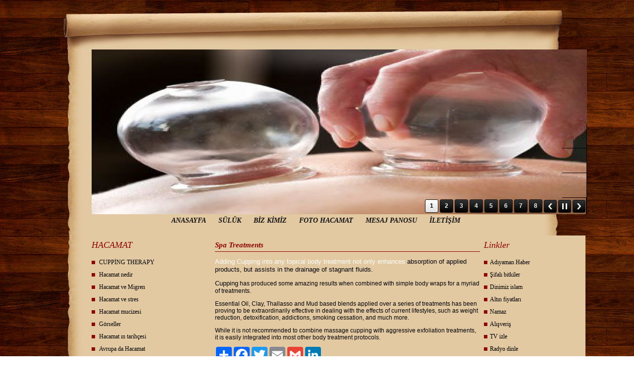

--- FILE ---
content_type: text/html; charset=UTF-8
request_url: http://www.hacamat.biz/?pnum=24&pt=%20Spa%20Treatments
body_size: 8875
content:
<!DOCTYPE html>
                        <html lang="tr">
                        <!--[if lt IE 8]> <html lang="tr-TR" class="stnz_no-js ie6"> <![endif]-->
<head>
<title>adıyaman hacamat, siirt hacamat, Spa Treatments</title>
<meta http-equiv="X-UA-Compatible" content="IE=Edge;chrome=1" /><meta http-equiv="Content-Type" content="text/html; charset=UTF-8">
<meta name="keywords" content="Yalova hacamat, Karabük hacamat, Kilis hacamat, Osmaniye hacamat, düzce hacamat"/>
<meta name="description" content="adıyaman hacamat, veba, verem, yanıklar, yılan sokması, yılancık, zatürre, zayıflık, zona"/>
<link rel="shortcut icon" href="FileUpload/ks212359/favicon.ico" type="image/x-icon">



<link class="nstr" href="./templates/tpl/92/stil.css?20140101" rel="stylesheet" type="text/css" />
<!--[if lt IE 7]>						
							<script src="/templates/default/IE7.jgz">IE7_PNG_SUFFIX=".png";</script>
							<link href="/templates/default/ie6.css" rel="stylesheet" type="text/css" />
						<![endif]-->
<!--[if lt IE 8]>							
							<link href="/templates/default/ie7.css" rel="stylesheet" type="text/css" />
						<![endif]-->
<script type="text/javascript" src="/templates/js/js.js?v=3" ></script>
<script src="/cjs/jquery/1.8/jquery-1.8.3.min.jgz"></script>
<script src="/cjs/jquery.bxslider.min.js"></script>
<link href="/cjs/jquery.bxslider.css" rel="stylesheet" type="text/css" />

<link rel="stylesheet" href="/cjs/css/magnific-popup.css">
                                <link rel="stylesheet" href="/cjs/css/wookmark-main.css">
                                <script src="/cjs/js/imagesloaded.pkgd.min.js"></script>
                                <script src="/cjs/js/jquery.magnific-popup.min.js"></script>
                                <script src="/cjs/js/wookmark.js"></script><link rel="stylesheet" href="/cjs/banner_rotator/css/banner-rotator.min.css">
<script type="text/javascript" src="/cjs/banner_rotator/js/jquery.banner-rotator.min.js"></script>
<link rel="stylesheet" type="text/css" href="/cjs/sliders/rotator/css/wt-rotator.css"/>
<script type="text/javascript" src="/cjs/sliders/rotator/js/jquery.wt-rotator-prod.min.jgz"></script>

<meta name="Description" content="www.hacamat.biz"/>


<link href="/assets/css/desktop.css" rel="stylesheet" type="text/css" /> 
</head>

<body id="standartTmp" class="tpl">

<div id="stnz_wrap">	
		<div id="stnz_containerTop">
		<div id="stnz_left_bg"></div>
		<div id="stnz_containerMiddle">
		<div id="stnz_headerWrap"><div id="stnz_headerTop"></div><div id="stnz_header" style="background-image: none;"><style>#stnz_header{min-height:1px;}</style><div id="stnz_jsHeader">
<script type="text/javascript">
$(document).ready( function() {    
$(".jquery_header_container").wtRotator({
width:1000,
height:333,
transition_speed:1000,
block_size:50,
vert_size:50,
horz_size:50,
transition:"random",
text_effect:"fade",
tooltip_type:"image",
cpanel_align:"BR",
display_thumbs:true,
cpanel_position:"inside",
display_playbutton:true,
display_dbuttons:true,
display_timer:true,
thumb_width:25,
thumb_height:25,
display_thumbimg:false,
display_numbers:true,
mouseover_pause:false,
text_mouseover:false,
cpanel_mouseover:false,
display_side_buttons:false,
auto_start:true,
delay:10000,
button_width:0,
button_height:0,
button_margin:3,        
text_sync:true,
shuffle:false,
block_delay:15,
vstripe_delay:73,
hstripe_delay:183,          
auto_center:true
});
});
</script>
<div class="jquery_header_container"> 
<div class="wt-rotator">
<div class="screen"></div>
<div class="c-panel">
<div class="thumbnails">
<ul><li><a href="/FileUpload/ks212359/HeaderImages/crop/67424.jpg"><img src="/FileUpload/ks212359/HeaderImages/thumb/67424.jpg"/></a><a href="http://www.guneydoğuhacamat.com"></a><div style="left: 13px; top: 1px; width: 400px; height: 97px; position: absolute; min-width: 250px;" id="resim-desc67424" class="resim-desc">
<div class="resim-inner-bg"></div>
<div style="width: 380px; height: 77px;" class="resim-inner-text">
<ul class="header_text">
<li class="header_text_header">ADIYAMAN HACAMAT</li>
<li style="font-size: 12px;" class="header_text_content">MİGREN: Migreniniz mi var? torbalarla ilaç kullanmaktan bıktınızmı? Peki Hacamat ı denediniz mi? Bir çok hastalığın yanı sıra Migren Hacamat ile yarım saatlik bir işlemdir. Allah ın izniyle. Aynı şey sinüzit için de geçerlidir. </li></ul></div></div></li><li><a href="/FileUpload/ks212359/HeaderImages/crop/67425.jpg"><img src="/FileUpload/ks212359/HeaderImages/thumb/67425.jpg"/></a><div style="left: 0px; top: 1px; width: 1000px; height: 50px; position: absolute; min-width: 250px;" id="resim-desc67425" class="resim-desc">
<div class="resim-inner-bg"></div>
<div style="width: 980px; height: 30px;" class="resim-inner-text">
<ul class="header_text">
<li style="font-size: 18px;" class="header_text_header">ADIYAMAN HACAMAT</li>
<li class="header_text_content">Tedavi için baş vurduğunuz en güzel çare Hacamat,tır (HZ.MUHAMMED MUSTAFA S.A.V.)</li></ul></div></div></li><li><a href="/FileUpload/ks212359/HeaderImages/crop/67426.jpg"><img src="/FileUpload/ks212359/HeaderImages/thumb/67426.jpg"/></a><div style="left: 0px; top: 1px; width: 417px; height: 110px; position: absolute; min-width: 250px;" id="resim-desc67426" class="resim-desc">
<div class="resim-inner-bg"></div>
<div style="width: 397px; height: 90px;" class="resim-inner-text">
<ul class="header_text">
<li style="color: rgb(181, 255, 0); font-size: 18px;" class="header_text_header">ADIYAMAN HACAMAT</li>
<li style="font-size: 12px;" class="header_text_content">Adıyaman ve çevresindeki (Kahramanmaraş, Gazi antep, Şanlıurfa, Diyarbakır, Malatya, Elazığ, Bingöl, Muş, Bitlis,Batman, Mardin, Sivas,,Siirt,Kilis, .vs.)illerde HACAMAT olmak isteyen kardeşlerimiz en az 15 kişi olacak şekilde toplanmaları durumunda Haccam'ı davet edebilirler.</li></ul></div></div></li><li><a href="/FileUpload/ks212359/HeaderImages/crop/67432.jpg"><img src="/FileUpload/ks212359/HeaderImages/thumb/67432.jpg"/></a><div style="left: 0px; top: 1px; width: 554px; height: 69px; position: absolute; min-width: 250px;" id="resim-desc67432" class="resim-desc">
<div class="resim-inner-bg"></div>
<div style="width: 534px; height: 49px;" class="resim-inner-text">
<ul class="header_text">
<li class="header_text_header">ADIYAMAN HACAMAT</li>
<li class="header_text_content">Miraç gecesinde hangi melek cemaatine rastladıysam ey Muhammed as. ümmetine Hacamat ı emret .Hadis i şerif (Ali Nasıf,et-tac,3,203 </li></ul></div></div></li><li><a href="/FileUpload/ks212359/HeaderImages/crop/67433.jpg"><img src="/FileUpload/ks212359/HeaderImages/thumb/67433.jpg"/></a><div style="left: 0px; top: 1px; width: 549px; height: 80px; position: absolute; min-width: 250px;" id="resim-desc67433" class="resim-desc">
<div class="resim-inner-bg"></div>
<div style="width: 529px; height: 60px;" class="resim-inner-text">
<ul class="header_text">
<li class="header_text_header">ADIYAMAN HACAMAT</li>
<li class="header_text_content">Peygamber efendimiz (sav) in tedavi yöntemlerinden biri olan Hacamat, başta Amerika olmak üzere Dünyanın bir çok ülkesinde üniversitelerde ders olarak okutulup uygulanıyor.</li></ul></div></div></li><li><a href="/FileUpload/ks212359/HeaderImages/crop/67439.jpg"><img src="/FileUpload/ks212359/HeaderImages/thumb/67439.jpg"/></a><div style="left: 0px; top: 1px; width: 330px; height: 151px; position: absolute; min-width: 250px;" id="resim-desc67439" class="resim-desc">
<div class="resim-inner-bg"></div>
<div style="width: 310px; height: 131px;" class="resim-inner-text">
<ul class="header_text">
<li style="color: rgb(20, 184, 36);" class="header_text_header">ADIYAMAN HACAMAT</li>
<li style="color: rgb(235, 239, 235); font-family: Arial, Helvetica, sans-serif; font-size: 12px;" class="header_text_content">Hacamat öncesi: Hacamat olacak kişinin istirahatlı yani vücudunun dinlenmiş olması gerekir. En az 3-4 saat bir şey yenmemesi gerekir.Bir gün evvel cima yapılmaması gerekir. Hacamat sonrası tavsiyeler: Hacamat sonrası yağlı ve ağır gıdalar alınmamalı. Ciğer, et gibi. İki gün süt ürünleri yenmemeli. İki gün banyo ve cima yapılmamalı. Ayrıca Hacamattan sonra 3-4 saat uyumamalı eğer hemen uyulursa hacamatın faydası eksilir.. </li></ul></div></div></li><li><a href="/FileUpload/ks212359/HeaderImages/crop/67474.jpg"><img src="/FileUpload/ks212359/HeaderImages/thumb/67474.jpg"/></a><div style="left: 0px; top: 0px; width: 468px; height: 55px; position: absolute; min-width: 250px;" id="resim-desc67474" class="resim-desc">
<div class="resim-inner-bg"></div>
<div style="width: 448px; height: 35px;" class="resim-inner-text">
<ul class="header_text">
<li class="header_text_header">Adıyaman Hacamat</li>
<li class="header_text_content">Adıyaman ve çevresindeki illerde hacamat olmak isteyen kardeşlerimiz.</li></ul></div></div></li><li><a href="/FileUpload/ks212359/HeaderImages/crop/67476.jpg"><img src="/FileUpload/ks212359/HeaderImages/thumb/67476.jpg"/></a><div style="left: 0px; top: 0px; width: 512px; height: 65px; position: absolute; min-width: 250px;" id="resim-desc67476" class="resim-desc">
<div class="resim-inner-bg"></div>
<div style="width: 492px; height: 45px;" class="resim-inner-text">
<ul class="header_text">
<li class="header_text_header">ADIYAMAN HACAMAT</li>
<li class="header_text_content">Bel ve boyun fıtığı tedavisi, Hacamat ile çok kolay, deneyin görün. Hacamat, yan etkisi ve riski olmayan bir tedavi metodudur, tabii ki ehline yaptırırsanız.</li></ul></div></div></li></ul>
</div>
<div class="buttons"><div class="prev-btn"></div><div class="play-btn"></div><div class="next-btn"></div></div> 
</div>
</div> 
</div></div><!-- /jsHeader --></div><div id="stnz_headerFooter" style="margin-top:0;"></div><!-- /header --><div id="stnz_topBannerStatic"></div><script type="text/javascript">
				    $(function() {
	   					$("#ust-menu-search").keyup(function(e) {
	   						if (e.keyCode==13)	   						
				        	{
				        		if ($(this).val().length > 2){
				        			$(location).attr('href','/?Syf=39&search='+$(this).val());
				        		}else{
				        			alert('Lütfen en az 3 harf giriniz.');
				        		}	
				        	}
	   					});
	   					
	   					$("#search-ust").click(function() {
				        	if ($('#ust-menu-search').val().length > 2){
				        			$(location).attr('href','/?Syf=39&search='+$('#ust-menu-search').val());
				        		}else{
				        			alert('Lütfen en az 3 harf giriniz.');
				        		}				        	
	   					});
	   					
				    });
				</script><div id="topMenu"><link href="/templates/tpl/92/menucss/default.css?20140101" rel="stylesheet" type="text/css" />
<div class="stnz_widget stnz_ust_menu92">
<div class="stnz_widgetContent"><div class="stnz_dropdown92_root stnz_dropdown92_root_center"><div id="ust_menu_root"><nav><ul class="sf-menu stnz_dropdown92 stnz_dropdown92-horizontal" id="nav" data-title="Menu">
		
			<li><a class="root"  href="http://www.hacamat.biz/?SyfNmb=1&pt=ANASAYFA" rel="alternate" hreflang="tr">ANASAYFA</a></li>
			<li><a class="root"  href="http://www.hacamat.biz/?pnum=42&pt=S%C3%9CL%C3%9CK" rel="alternate" hreflang="tr">SÜLÜK</a></li>
			<li><a class="root"  href="http://www.hacamat.biz/?SyfNmb=2&pt=B%C4%B0Z+K%C4%B0M%C4%B0Z" rel="alternate" hreflang="tr">BİZ KİMİZ</a></li>
			<li><a class="root"  href="http://www.hacamat.biz/?Syf=4&pt=FOTO+HACAMAT" rel="alternate" hreflang="tr">FOTO HACAMAT</a></li>
			<li><a class="root"  href="http://www.hacamat.biz/?Syf=0&pt=MESAJ+PANOSU" rel="alternate" hreflang="tr">MESAJ PANOSU</a></li>
			<li><a class="root"  href="http://www.hacamat.biz/?SyfNmb=3&pt=%C4%B0LET%C4%B0%C5%9E%C4%B0M+" rel="alternate" hreflang="tr">İLETİŞİM </a></li></ul></nav></div></div></div>
</div><!-- /widget -->

</div><!-- /topMenu --></div><div id="stnz_content"><div id="stnz_leftContent"><div class="stnz_widget"><div class="stnz_widget stnz_menu">
<div class="stnz_widgetTitle"><div class="stnz_widgetTitle_text">HACAMAT</div></div>
<div class="stnz_widgetContent"><ul class="sf-menu stnz_dropdown92 stnz_dropdown92-vertical" id="nav26365" data-title="HACAMAT">
				
					<li><a class="root"  href="#" rel="alternate" hreflang="tr">CUPPİNG THERAPY</a>
				<ul>
					<li><a   href="http://www.hacamat.biz/?pnum=32&pt=Fire+cupping" rel="alternate" hreflang="tr">Fire cupping</a></li>
					<li><a   href="http://www.hacamat.biz/?pnum=36&pt=How+To+Learn+Cupping+Therapy" rel="alternate" hreflang="tr">How To Learn Cupping Therapy</a></li>
					<li><a   href="http://www.hacamat.biz/?pnum=37&pt=%D8%A7%D9%84%D8%AD%D8%AC%D8%A7%D9%85%D8%A9..+%D8%B7%D8%B1%D9%8A%D9%82%D8%A9+%D9%81%D8%A7%D8%B9%D9%84%D8%A9+%D9%84%D8%AA%D8%AE%D9%81%D9%8A%D9%81+%D8%A7%D9%84%D8%A2%D9%84%D8%A7%D9%85" rel="alternate" hreflang="tr">الحجامة.. طريقة فاعلة لتخفيف الآلام</a></li>
					<li><a   href="http://www.hacamat.biz/?pnum=33&pt=%D8%A7%D9%84%D8%AD%D8%AC%D8%A7%D9%85%D8%A9..+%D8%B7%D8%B1%D9%8A%D9%82%D8%A9+%D9%81%D8%A7%D8%B9%D9%84%D8%A9+%D9%84%D8%AA%D8%AE%D9%81%D9%8A%D9%81+%D8%A7%D9%84%D8%A2%D9%84%D8%A7%D9%85" rel="alternate" hreflang="tr">الحجامة.. طريقة فاعلة لتخفيف الآلام</a></li>
					<li><a   href="http://www.hacamat.biz/?pnum=35&pt=Welcome+to+Cupping+Therapy" rel="alternate" hreflang="tr">Welcome to Cupping Therapy</a></li>
					<li><a   href="http://www.hacamat.biz/?pnum=31&pt=Cupping+Therapy" rel="alternate" hreflang="tr">Cupping Therapy</a></li>
					<li><a   href="http://www.hacamat.biz/?pnum=34&pt=What+is+Cupping+Therapy%3F" rel="alternate" hreflang="tr">What is Cupping Therapy?</a></li>
					<li><a   href="http://www.hacamat.biz/?pnum=30&pt=Lymphatic+Drainage" rel="alternate" hreflang="tr">Lymphatic Drainage</a></li>
					<li><a   href="http://www.hacamat.biz/?pnum=29&pt=Detoxification+Treatments" rel="alternate" hreflang="tr">Detoxification Treatments</a></li>
					<li><a   href="http://www.hacamat.biz/?pnum=28&pt=Return+to+Treatments+Menu" rel="alternate" hreflang="tr">Return to Treatments Menu</a></li>
					<li><a   href="http://www.hacamat.biz/?pnum=27&pt=Biomagnetic+Field+Therapy" rel="alternate" hreflang="tr">Biomagnetic Field Therapy</a></li>
					<li><a   href="http://www.hacamat.biz/?pnum=26&pt=PediCupping" rel="alternate" hreflang="tr">PediCupping</a></li>
					<li><a   href="http://www.hacamat.biz/?pnum=25&pt=Facial+Cupping" rel="alternate" hreflang="tr">Facial Cupping</a></li>
					<li><a   href="http://www.hacamat.biz/?pnum=24&pt=+Spa+Treatments" rel="alternate" hreflang="tr"> Spa Treatments</a></li>
					<li><a   href="http://www.hacamat.biz/?pnum=23&pt=Cellulite+Treatments" rel="alternate" hreflang="tr">Cellulite Treatments</a></li>
					<li><a   href="http://www.hacamat.biz/?pnum=38&pt=The+Art+of+Massage+Cupping+By+Anita+J.+Shannon" rel="alternate" hreflang="tr">The Art of Massage Cupping By Anita J. Shannon</a></li>
				</ul>
					</li>
					<li><a class="root"  href="http://www.hacamat.biz/?pnum=13&pt=Hacamat+nedir" rel="alternate" hreflang="tr">Hacamat nedir</a></li>
					<li><a class="root"  href="http://www.hacamat.biz/?pnum=18&pt=Hacamat+ve+Migren" rel="alternate" hreflang="tr">Hacamat ve Migren</a></li>
					<li><a class="root"  href="http://www.hacamat.biz/?pnum=19&pt=Hacamat+ve+stres" rel="alternate" hreflang="tr">Hacamat ve stres</a></li>
					<li><a class="root"  href="http://www.hacamat.biz/?pnum=17&pt=Hacamat+mucizesi" rel="alternate" hreflang="tr">Hacamat mucizesi</a></li>
					<li><a class="root"  href="http://www.hacamat.biz/?pnum=21&pt=G%C3%B6rseller" rel="alternate" hreflang="tr">Görseller</a></li>
					<li><a class="root"  href="http://www.hacamat.biz/?pnum=16&pt=Hacamat+%C4%B1n++tarih%C3%A7esi" rel="alternate" hreflang="tr">Hacamat ın  tarihçesi</a></li>
					<li><a class="root"  href="http://www.hacamat.biz/?pnum=15&pt=Avrupa+da+Hacamat" rel="alternate" hreflang="tr">Avrupa da Hacamat</a></li>
					<li><a class="root"  href="http://www.hacamat.biz/?pnum=11&pt=Hacamat+perhizi" rel="alternate" hreflang="tr">Hacamat perhizi</a></li>
					<li><a class="root"  href="http://www.hacamat.biz/?pnum=14&pt=Haccam+%C4%B1n+vas%C4%B1flar%C4%B1+" rel="alternate" hreflang="tr">Haccam ın vasıfları </a></li>
					<li><a class="root"  href="http://www.hacamat.biz/?pnum=8&pt=Hacamat+hakk%C4%B1nda+Hadisi+%C5%9Ferifler" rel="alternate" hreflang="tr">Hacamat hakkında Hadisi şerifler</a></li>
					<li><a class="root"  href="http://www.hacamat.biz/?pnum=20&pt=Hacamat+yeniden+ke%C5%9Ffediliyor" rel="alternate" hreflang="tr">Hacamat yeniden keşfediliyor</a></li>
					<li><a class="root"  href="http://www.hacamat.biz/?pnum=40&pt=Hacamat+videosu" rel="alternate" hreflang="tr">Hacamat videosu</a></li></ul></div>
<div class="stnz_widgetFooter"></div>
</div><!-- /widget -->

<div class="stnz_widget stnz_sitemap">
<div class="stnz_widgetTitle"><div class="stnz_widgetTitle_text">Site Haritası</div></div>
<div class="stnz_widgetContent"><div class="stnz_siteMapWidgetContent"><a href="/?Syf=20&pt=Site Haritası">Site Haritası</a></div></div>
<div class="stnz_widgetFooter"></div>
</div><!-- /widget -->

<div class="stnz_widget stnz_reklam_blok">
<div class="stnz_widgetTitle"><div class="stnz_widgetTitle_text">DUYURU</div></div>
<div class="stnz_widgetContent"><p><span style="font-size: 12px; color: black;" color="Black"><span class="tubip_urun_ozellik"><span style="font-size: large; color: #333399;"><span style="font-family: trebuchet ms,geneva; color: #ff0000;"><span style="font-family: andale mono,times;"><strong><span style="font-size: large;"><span style="font-size: medium;">&nbsp;&nbsp;&nbsp;&nbsp;&nbsp;&nbsp;&nbsp;&nbsp;&nbsp;&nbsp;&nbsp;&nbsp;&nbsp;&nbsp;&nbsp;&nbsp;&nbsp;&nbsp;&nbsp;&nbsp;&nbsp;&nbsp;&nbsp;&nbsp;&nbsp;&nbsp;&nbsp;&nbsp; Adıyaman </span></span></strong></span></span><span style="font-family: trebuchet ms,geneva;"><span style="font-size: large; font-family: trebuchet ms,geneva; color: #333399;"><span style="font-size: medium;"><span style="font-family: andale mono,times;">ve &ccedil;evresindeki (<span style="color: #008000;"><strong>Kahramanmaraş</strong></span>, <strong><span style="color: #0000ff;">Gazi antep</span></strong>, <strong><span style="color: #008000;">Şanlıurfa</span></strong>, <span style="color: #0000ff;"><strong>Diyarbakı</strong>r</span>,<strong> <span style="color: #993366;"><span style="color: #008000;">Malatya</span>,<span style="background-color: #ffffff; color: #ffffff;"></span> <span style="color: #0000ff;">Elazığ</span>, <span style="color: #008000;">Bing&ouml;l</span>, <span style="color: #0000ff;">Muş</span>, <span style="color: #008000;">Bitlis</span>,<span style="color: #0000ff;">Batman</span>,<span style="color: #008000;"> Mardin</span><span style="color: #0000ff;">, Sivas,,<span style="color: #008000;">Siirt</span>,Kilis,&nbsp; </span></span></strong>.vs.)illerde HACAMAT olmak isteyen kardeşlerimiz en az&nbsp;20 kişi olacak şekilde toplanmaları durumunda Haccam'ı davet edebilirler</span></span></span></span></span></span></span></p></div>
<div class="stnz_widgetFooter"></div>
</div><!-- /widget -->

<div class="stnz_widget stnz_reklam_blok">
<div class="stnz_widgetContent" style="background:none !important;"><p><object height="200" width="196" data="/slide/1.swf?Xid=32852&amp;Kid=ks212359" type="application/x-shockwave-flash"><param name="data" value="/slide/1.swf?Xid=32852&amp;Kid=ks212359" /><param name="flashvars" value="src:'/slide/1.swf?Xid=32852&amp;Kid=ks212359',width:'520',height:'416',id:'32852'" /><param name="src" value="/slide/1.swf?Xid=32852&amp;Kid=ks212359" /></object></p></div>
</div><!-- /widget -->

<div class="stnz_widget stnz_reklam_blok">
<div class="stnz_widgetTitle"><div class="stnz_widgetTitle_text">MİGREN</div></div>
<div class="stnz_widgetContent"><p>&nbsp;</p><p><img style="width: 186px; height: 121px;" alt=" " src="../FileUpload/ks212359/File/migren2.png" width="161" height="122" /></p><p>Migreniniz mi var? torbalarla ila&ccedil; kullanmaktan bıktınızmı? Peki Hacamat ı denediniz mi? Bir &ccedil;ok hastalığın yanı sıra Migren Hacamat ile yarım saatlik bir işlemdir. Allah ın izniyle. Aynı şey sin&uuml;zit i&ccedil;in de ge&ccedil;erlidir.</p></div>
<div class="stnz_widgetFooter"></div>
</div><!-- /widget -->

<div class="stnz_widget stnz_reklam_blok">
<div class="stnz_widgetTitle"><div class="stnz_widgetTitle_text">Cupping therapy</div></div>
<div class="stnz_widgetContent"><p><img alt=" " src="../FileUpload/ks212359/File/2802993-cupping-therapy.jpg" height="164" width="241" /></p></div>
<div class="stnz_widgetFooter"></div>
</div><!-- /widget -->

<div class="stnz_widget stnz_ziyaret">
<div class="stnz_widgetTitle"><div class="stnz_widgetTitle_text">Ziyaret Bilgileri</div></div>
<div class="stnz_widgetContent">
        
            <table width="100%" border="0" cellspacing="0" cellpadding="0">
            <tr><td>Aktif Ziyaretçi</td><td class="stnz_strong">1</td></tr>
            <tr><td>Bugün Toplam</td><td class="stnz_strong">14</td></tr>
            <tr><td>Toplam Ziyaret</td><td class="stnz_strong">247409</td></tr></table></div>
<div class="stnz_widgetFooter"></div>
</div><!-- /widget -->

<div class="stnz_widget stnz_doviz">
<div class="stnz_widgetTitle"><div class="stnz_widgetTitle_text">Döviz Bilgileri</div></div>
<div class="stnz_widgetContent">
        <table class="stnz_exchanceRates">
            <tr><th></th><th class="stnz_tableCaption">Alış</th><th class="stnz_tableCaption">Satış</th></tr>
            <tr><td class="stnz_dovizCaption">Dolar</td><td class="stnz_dovizContent">43.3024</td><td class="stnz_dovizContent">43.4759</td></tr>
            <tr><td class="stnz_dovizCaption">Euro</td><td class="stnz_dovizContent">51.8986</td><td class="stnz_dovizContent">52.1066</td></tr>
        </table></div>
<div class="stnz_widgetFooter"></div>
</div><!-- /widget -->

<div class="stnz_widget stnz_takvim">
<div class="stnz_widgetTitle"><div class="stnz_widgetTitle_text">Takvim</div></div>
<div class="stnz_widgetContent">      
        <script type="text/javascript" src="/templates/calendar/calendar.js?20131218012"></script>
        <script type="text/javascript">
            navigate('','','72113d98ab7ea6a5ab7a16612cc9e0f6');
        </script>
        <div>       
            <div id="stnz_calendar"></div>            
        </div></div>
<div class="stnz_widgetFooter"></div>
</div><!-- /widget -->

</div></div><!-- /leftContent --><div id="stnz_middleContent" class="stnz_coklu stnz_sol_var stnz_sag_var"><div class="stnz_pageTitle"><h2><span>Spa Treatments</span></h2></div><p class="fulljust" align="left"><span style="color: #ffffff; font-family: Geneva,Arial,Helvetica,san-serif; font-size: small;" color="#FFFFFF" face="Geneva, Arial, Helvetica, san-serif" size="3"><span style="color: #ffffff; font-family: Verdana,Arial,Helvetica,sans-serif;" color="#FFFFFF" face="Verdana, Arial, Helvetica, sans-serif">Adding 
          Cupping into any topical body treatment not only enhances <span style="color: #000000;">absorption 
          of applied products, but assists in the drainage of stagnant fluids.</span></span></span></p>
        <p class="fulljust" align="left"><span style="color: #000000;"><span style="font-family: Geneva,Arial,Helvetica,san-serif; font-size: small;" color="#FFFFFF" face="Geneva, Arial, Helvetica, san-serif" size="3"><span style="font-family: Verdana,Arial,Helvetica,sans-serif;" face="Verdana, Arial, Helvetica, sans-serif">Cupping</span></span><span style="font-family: Verdana,Arial,Helvetica,sans-serif;" face="Verdana, Arial, Helvetica, sans-serif"><span color="#FFFFFF"> 
          has produced some amazing results when combined with simple body wraps 
          for a myriad of treatments. </span></span></span></p>
        <p class="fulljust" align="left"><span style="color: #000000; font-family: Verdana,Arial,Helvetica,sans-serif;" color="#FFFFFF" face="Verdana, Arial, Helvetica, sans-serif">Essential 
          Oil, Clay, Thallasso and Mud based blends applied over a series of treatments 
          has been proving to be extraordinarily effective in dealing with the 
          effects of current lifestyles, such as weight reduction, detoxification, 
          addictions, smoking cessation, and much more.</span></p><p><span style="color: #000000; font-family: Verdana,Arial,Helvetica,sans-serif;" color="#FFFFFF" face="Verdana, Arial, Helvetica, sans-serif">
        While 
          it is not recommended to combine massage cupping with aggressive exfoliation 
          treatments, it is easily integrated into most other body treatment protocols.</span></p><style type="text/css">
.sablon_yazi_img {
   padding:3px;
   border:0.5px;
   background-color:#fff;
}

.sablon_yazi_img:hover {
   padding:3px;
   border:0.5px;
   background-color:#cccccc;
}

</style>

<script>

$(document).ready(function () {
    $(".fade_effect img").fadeTo(0, 1.0);

    $(".fade_effect img").hover(function () {
        $(this).fadeTo("slow", 0.7);
        },
        function () {$(this).fadeTo("slow", 1.0);
        }
    );
});

</script><div class="a2a_kit a2a_kit_size_32 a2a_default_style">
									<a class="a2a_dd" href="https://www.addtoany.com/share"></a>
									<a class="a2a_button_facebook"></a>
									<a class="a2a_button_twitter"></a>
									<a class="a2a_button_email"></a>
									<a class="a2a_button_google_gmail"></a>
									<a class="a2a_button_linkedin"></a>
									</div>
									<script>
									var a2a_config = a2a_config || {};
									a2a_config.locale = "tr";
									</script>
									<script async src="https://static.addtoany.com/menu/page.js"></script></div><!-- /middleContent --><div id="stnz_rightContent"><div class="stnz_widget"><div class="stnz_widget stnz_menu">
<div class="stnz_widgetTitle"><div class="stnz_widgetTitle_text">Linkler</div></div>
<div class="stnz_widgetContent"><ul class="sf-menu stnz_dropdown92 stnz_dropdown92-vertical stnz_dropdown92-vertical-rtl" id="nav26370" data-title="Linkler">
				
					<li><a class="root" target="_blank" href="http://www.sondakika.com/adiyaman" rel="alternate" hreflang="tr">Adıyaman Haber</a></li>
					<li><a class="root" target="_blank" href="http://www.sifalibitkiler.gen.tr/" rel="alternate" hreflang="tr">Şifalı bitkiler</a></li>
					<li><a class="root" target="_blank" href="http://www.dinimizislam.com" rel="alternate" hreflang="tr">Dinimiz islam</a></li>
					<li><a class="root" target="_blank" href="http://altin.doviz.com" rel="alternate" hreflang="tr">Altın fiyatları</a></li>
					<li><a class="root" target="_blank" href="http://www.namazzamani.net/turkce/" rel="alternate" hreflang="tr">Namaz</a></li>
					<li><a class="root" target="_blank" href="http://www.gittigidiyor.com" rel="alternate" hreflang="tr">Alışveriş</a></li>
					<li><a class="root" target="_blank" href="http://www.tv-izle.com/" rel="alternate" hreflang="tr">TV izle</a></li>
					<li><a class="root" target="_blank" href="http://www.canliradyodinle.gen.tr/" rel="alternate" hreflang="tr">Radyo dinle</a></li>
					<li><a class="root" target="_blank" href="http://gazete.netgazete.com/ShowAllPapers.aspx" rel="alternate" hreflang="tr">Gazeteler</a></li>
					<li><a class="root"  href="http://www.benlikitap.com/" rel="alternate" hreflang="tr">Benli kitap</a></li>
					<li><a class="root"  href="http://islahhaber.net" rel="alternate" hreflang="tr">Islah haber</a></li></ul></div>
<div class="stnz_widgetFooter"></div>
</div><!-- /widget -->

<div class="stnz_widget stnz_reklam_blok">
<div class="stnz_widgetTitle"><div class="stnz_widgetTitle_text">SÜLÜK</div></div>
<div class="stnz_widgetContent"><span style="color: #ff0000;"><strong>S&Uuml;L&Uuml;K TEDAVİSİ VE S&Uuml;L&Uuml;K SATIŞ MERKEZİ<br />,</strong><span style="color: #ff0000;"><strong><img width="453" height="330" style="width: 204px; height: 123px;" alt=" " src="../FileUpload/ks212359/File/3.png" /></strong></span><br /><br /></span><span style="color: #ff0000;"><strong><img width="302" height="186" style="width: 205px; height: 140px;" alt=" " src="../FileUpload/ks212359/File/8.png" /></strong></span></div>
<div class="stnz_widgetFooter"></div>
</div><!-- /widget -->

<div class="stnz_widget stnz_reklam_blok">
<div class="stnz_widgetContent" style="background:none !important;">Şifanın adresine hoşgeldiniz</div>
</div><!-- /widget -->

<div class="stnz_widget stnz_reklam_blok">
<div class="stnz_widgetTitle"><div class="stnz_widgetTitle_text">BEL FITIĞI</div></div>
<div class="stnz_widgetContent"><p><img alt=" " src="../FileUpload/ks212359/File/images265478.jpg" height="144" width="181" /></p><p><strong></strong>Bel Fıtığı Nedir?</p><p>Kuyruk sokumunun ortalama 15 cm yukarısında omur İliğinin arasına ani bir hareketle kas sıkışmasıdır. Aynı zaman da bacağa giden damarlar da oraya sıkışır. Bacağa giden kan bloke olur ve kısa bir s&uuml;rede bel fığının sancısı bacaklara vurur. Hacamat ile ortalama 45 dakikalık seans sonucunda oradaki kas &ccedil;akarılır&nbsp;hasta bunu fark bile etmez ve daha sonra oradaki birikmiş pis &ccedil;ıkarıldıktan sonra Bel fıtığı sona erer. Ve bunun riski % o dır. &nbsp; <span style="font-size: xx-small;">&nbsp; &nbsp; &nbsp; &nbsp; &nbsp; &nbsp;&nbsp; Haccam fethi &ccedil;ayır</span></p></div>
<div class="stnz_widgetFooter"></div>
</div><!-- /widget -->

<div class="stnz_widget stnz_reklam_blok">
<div class="stnz_widgetTitle"><div class="stnz_widgetTitle_text">HACAMAT VE STRES</div></div>
<div class="stnz_widgetContent"><p><img alt=" " src="../FileUpload/ks212359/File/sitres.jpg" height="138" width="180" /></p><p>Bazı insanlar ortada hi&ccedil; bir sebep yokken de s&uuml;rekli stres i&ccedil;indeler, bunun 1.sebebi manevidir. Bu manevi rahatsızlıklar insanın g&ouml;rmediği diğer
 alemlerden gelir. 2.sebebi buna tıbbi a&ccedil;ıdın baktığımız zaman kandaki &ouml;l&uuml; h&uuml;creler damarların tıkanmasına sebep olur ve stres meydana gelir stresten kurtulmak i&ccedil;in belli&nbsp; noktalardan uzman bir Haccam tarafından Hacamat yaptırmak 
gerekir.&nbsp;&nbsp;&nbsp;</p><p> <span style="font-size: xx-small;">Haccam fethi &ccedil;ayır</span></p></div>
<div class="stnz_widgetFooter"></div>
</div><!-- /widget -->

<div class="stnz_widget stnz_reklam_blok">
<div class="stnz_widgetTitle"><div class="stnz_widgetTitle_text">AVRUPA DA HACAMAT</div></div>
<div class="stnz_widgetContent"><p><img alt=" " src="../FileUpload/ks212359/File/imageshhhh.jpg" height="99" width="174" /></p><p>Ve şu anda Peygamber efendimiz (sav) in tedavi y&ouml;ntemlerinden biri&nbsp; olan
 Hacamat Amerika da &uuml;niversitelerde ders olarak okutulup uygulanıyor.</p></div>
<div class="stnz_widgetFooter"></div>
</div><!-- /widget -->

<div class="stnz_widget stnz_reklam_blok">
<div class="stnz_widgetContent"><p><img alt=" " src="/FileUpload/ks212359/File/106.jpg" height="197" width="163" /></p></div>
</div><!-- /widget -->

</div></div><!-- /rightContent> --></div><!-- /content -->	  
	</div><!-- /containerMiddle -->
	<div id="stnz_right_bg"></div>
	</div><!-- /containerTop -->
</div> <!-- /wrap --><div id="stnz_footer"></div><!-- /footer --><!--[if lt IE 8]>	
	<script type="text/javascript">			
		document.getElementById('stnz_left_bg').style.display = 'none';
		document.getElementById('stnz_right_bg').style.display = 'none';
	</script>
	<![endif]--></html>

--- FILE ---
content_type: text/css
request_url: http://www.hacamat.biz/templates/tpl/92/menucss/default.css?20140101
body_size: 5658
content:
@charset "UTF-8";
.stnz_ust_menu92 .stnz_widgetContent{background:#E2C9A1; margin:0 25px 0 0px; width: 100%;}
.stnz_dropdown92_root_left{text-align: left;}
.stnz_dropdown92_root_center{text-align: center;}
.stnz_dropdown92_root_right{text-align: right;}
div.stnz_dropdown92_root div 
{		
	display: inline-block;
	zoom: 1;
}

ul.stnz_dropdown92,
ul.stnz_dropdown92 li,
ul.stnz_dropdown92 ul {
 list-style: none;
 margin: 0;
 padding: 0;
}

ul.stnz_dropdown92 { 
 position: relative;
 z-index: 97;  
}

ul.stnz_dropdown92 li {
 float: left;
 line-height: 1.3em;
 vertical-align: middle;
}

ul.stnz_dropdown92 li.hover,
ul.stnz_dropdown92 li:hover {
 position: relative;
 z-index: 99;
 cursor: default;
}

ul.stnz_dropdown92 ul {
 visibility: hidden;
 position: absolute;
 top: 100%;
 left: 0;
 z-index: 98;
 width: 100%; 
}

ul.stnz_dropdown92 ul li {
 float: none;
 text-align: left;
}

ul.stnz_dropdown92 ul ul {
 top: 1px;
 left: 100%;
}

ul.stnz_dropdown92 li:hover > ul {
 visibility: visible;
}

ul.stnz_dropdown92-vertical {
 z-index: 50;
 width: 100%;
}

ul.stnz_dropdown92-vertical ul {
 top: 1px;
 left: 100%;
}

ul.stnz_dropdown92-vertical li {
 float: none;
}

ul.stnz_dropdown92 {
	font-weight: normal;
}

ul.stnz_dropdown92 a:link,
ul.stnz_dropdown92 a:visited { 
	text-decoration: none; 
}

ul.stnz_dropdown92 ul li {
	margin-left: 0px;
}

ul.stnz_dropdown92 a,
ul.stnz_dropdown92 span {
	font-family: tahoma;
	font-size: 11px;
	color: #5c5c5e;
	display: block; 
	padding: 5px 10px;
	padding-left: 15px; 
}

ul.stnz_dropdown92 ul a,
ul.stnz_dropdown92 ul span {
	padding: 5px;
	padding-left: 5px;
}

ul.stnz_dropdown92 li {
	padding: 0;  
	border: none; 	
}

ul.stnz_dropdown92 ul {
	margin-top: 0px;
 	width: 190px;
	border-style: solid;
	border-width: 1px 1px 1px 1px;
 	/* acilan alanin kenar renkleri
 				 UST      SAG     ALT    SOL
	*/
	background-color: #fff;
	border-color: #d9d9d9 #d9d9d9 #d9d9d9 #d9d9d9;
}

/********************************************************************** 
***************************  UST MENU  ******************************** 
**********************************************************************/

ul.stnz_dropdown92-horizontal {
	float:left;
	min-height: 40px;
}

ul.stnz_dropdown92-horizontal .root {	
	font-family:Book Antiqua;
	font-style:italic;
	font-weight: bold;
	font-size:14px;
	color: #111;
}	

ul.stnz_dropdown92-horizontal li li{
	font-family:Book Antiqua;
	font-style: italic;
}

ul.stnz_dropdown92-horizontal li li:hover > a {	
	background: url(../images/butonbg.jpg) repeat-x; 
	color:#fff;
}

ul.stnz_dropdown92-horizontal .dir {
	padding-right: 20px;
	background-position: 100% 50%;
	background-repeat: no-repeat;
	
}

ul.stnz_dropdown92-horizontal .dir,
ul.stnz_dropdown92-upward ul .dir {
	
}

ul.stnz_dropdown92-horizontal-rtl .dir {
	padding-right: 10px;
	padding-left: 15px;
	
	background-position: 0 50%;
}

/********************************************************************** 
***************************  YAN MENU  ******************************** 
**********************************************************************/

ul.stnz_dropdown92-vertical li {
	margin-left: 0px;
}

ul.stnz_dropdown92-vertical li .root {
	font-family: Book Antiqua;
	font-size: 12px;
	font-weight: normal;
	color: #000000;
	position: relative;	
	background: url(../images/arrow.jpg) 0 50% no-repeat;
}

ul.stnz_dropdown92-vertical li li{
	font-family:Book Antiqua;
	font-style: italic;
}


ul.stnz_dropdown92-vertical li:hover > a {
	background: url(../images/butonbg.jpg); 
	color: #fff;
}

/*-------------------------------------------------/
* @section Support Class `dir`
* @level sep	ul, .class
*/

/* -- Components override -- */
ul.stnz_dropdown92-upward .dir {
	
}

ul.stnz_dropdown92-vertical .dir,
ul.stnz_dropdown92-upward ul .dir {
	
}

ul.stnz_dropdown92-vertical-rtl ul {
 left: auto !important;
 right: 100%; 
}


ul.stnz_dropdown92-vertical-rtl li .root {
 text-align: left;
 padding-left: 12px;
 /*background-position: 100% 50%;*/ 
}

ul.stnz_dropdown92-vertical-rtl .dir {
	padding-right: 0px;
	padding-left: 5px;
	
	background-position: 0 50%;
}

ul.stnz_dropdown92 ul li.hover .open,
ul.stnz_dropdown92-vertical li.hover .open {
 padding-left: 5px;
 border-top-color: #fff;
 border-left: solid 1px #ffa500;
}

ul.stnz_dropdown92-vertical-rtl li.hover .open {
 padding-right: 5px;
 border-right-color: #ffa500;
 border-left: none;
}

ul.stnz_dropdown92-upward li.hover .open {
 border-top-color: #fff;
 border-bottom-color: #ffa500;
}

ul.stnz_dropdown92-upward ul li.hover .open {
 border-bottom-color: #d9d9d9;
}

#ust-menu-uyelik{left:-50px;}
#ust_ozel_modul_li{width:1px;min-height:20px;margin-left:145px;}
#ust-menu-modul-login{float:right; font-size:11px;margin-top:-35px;position: relative;z-index: 999; color:#eee;margin-right:10px;}
#ust-menu-modul-login a{color:#333;}
#ust-menu-modul-uyelik{margin-top:-43px;margin-right:0 !important;float:right;color:#eee;cursor:pointer;padding-right:0 !important;}
#ust-menu-modul-uyelik a{margin-right:10px;}
#ust-menu-modul-uyelik li{cursor: pointer;}
#ust-menu-modul-uyelik li ul{width:140px;}
#ust-menu-modul-uyelik li ul a{width:130px;}

#ust-menu-modul{width:180px;margin:-55px 25px 0 0;float:right;position: relative;z-index: 999;}
#ust-menu-modul-search{list-style: none;width:170px;}
#ust-menu-modul-search li{margin:0;padding:0;height:24px;}
#ust-menu-search-mercek{float:left;margin: 4px 0 0 -20px;cursor:pointer;}
#ust-menu-search{width:150px;height:12px;float:left; padding: 5px 4px; font: 12px 'Open Sans',sans-serif; color: #333; background: rgba(255,255,255,0.3);  border: 1px solid #aaa !important; outline: none;}
